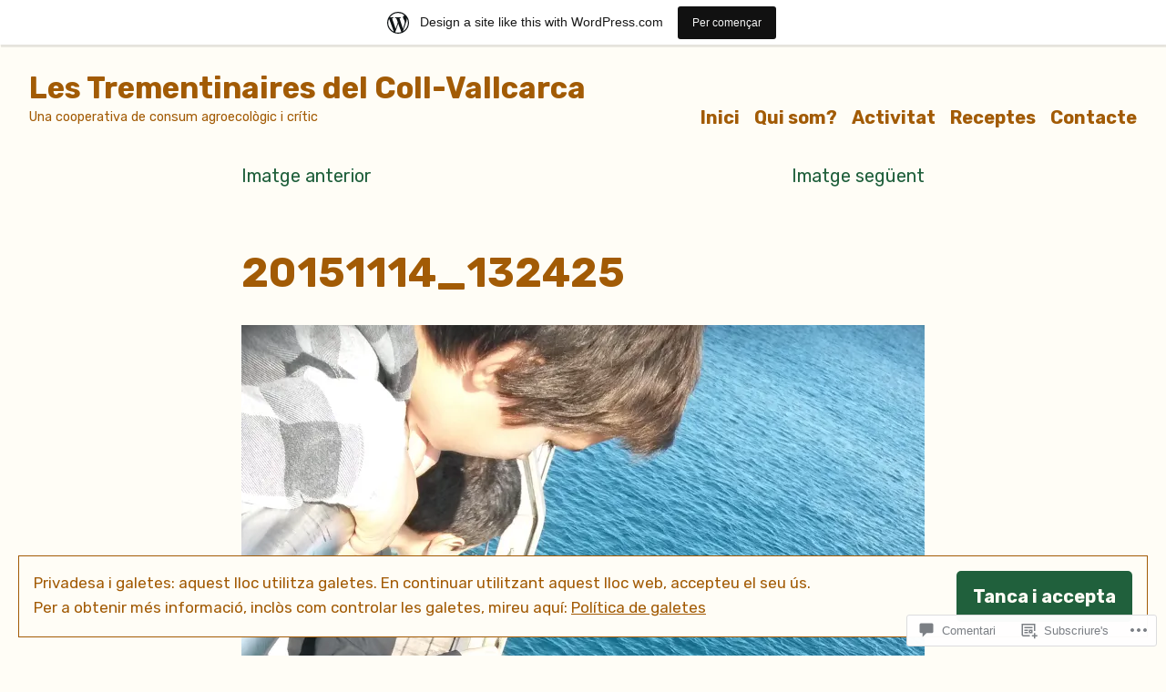

--- FILE ---
content_type: text/css; charset=utf-8
request_url: https://fonts-api.wp.com/css?family=Rubik%3A400%2C700%2C400italic%2C700italic&subset=latin%2Clatin-ext
body_size: 710
content:
/* arabic */
@font-face {
  font-family: 'Rubik';
  font-style: italic;
  font-weight: 400;
  src: url(https://fonts.wp.com/s/rubik/v31/iJWEBXyIfDnIV7nEnXu61E_c5IhGzg.woff2) format('woff2');
  unicode-range: U+0600-06FF, U+0750-077F, U+0870-088E, U+0890-0891, U+0897-08E1, U+08E3-08FF, U+200C-200E, U+2010-2011, U+204F, U+2E41, U+FB50-FDFF, U+FE70-FE74, U+FE76-FEFC, U+102E0-102FB, U+10E60-10E7E, U+10EC2-10EC4, U+10EFC-10EFF, U+1EE00-1EE03, U+1EE05-1EE1F, U+1EE21-1EE22, U+1EE24, U+1EE27, U+1EE29-1EE32, U+1EE34-1EE37, U+1EE39, U+1EE3B, U+1EE42, U+1EE47, U+1EE49, U+1EE4B, U+1EE4D-1EE4F, U+1EE51-1EE52, U+1EE54, U+1EE57, U+1EE59, U+1EE5B, U+1EE5D, U+1EE5F, U+1EE61-1EE62, U+1EE64, U+1EE67-1EE6A, U+1EE6C-1EE72, U+1EE74-1EE77, U+1EE79-1EE7C, U+1EE7E, U+1EE80-1EE89, U+1EE8B-1EE9B, U+1EEA1-1EEA3, U+1EEA5-1EEA9, U+1EEAB-1EEBB, U+1EEF0-1EEF1;
}
/* cyrillic-ext */
@font-face {
  font-family: 'Rubik';
  font-style: italic;
  font-weight: 400;
  src: url(https://fonts.wp.com/s/rubik/v31/iJWEBXyIfDnIV7nEnXO61E_c5IhGzg.woff2) format('woff2');
  unicode-range: U+0460-052F, U+1C80-1C8A, U+20B4, U+2DE0-2DFF, U+A640-A69F, U+FE2E-FE2F;
}
/* cyrillic */
@font-face {
  font-family: 'Rubik';
  font-style: italic;
  font-weight: 400;
  src: url(https://fonts.wp.com/s/rubik/v31/iJWEBXyIfDnIV7nEnXq61E_c5IhGzg.woff2) format('woff2');
  unicode-range: U+0301, U+0400-045F, U+0490-0491, U+04B0-04B1, U+2116;
}
/* hebrew */
@font-face {
  font-family: 'Rubik';
  font-style: italic;
  font-weight: 400;
  src: url(https://fonts.wp.com/s/rubik/v31/iJWEBXyIfDnIV7nEnXy61E_c5IhGzg.woff2) format('woff2');
  unicode-range: U+0307-0308, U+0590-05FF, U+200C-2010, U+20AA, U+25CC, U+FB1D-FB4F;
}
/* latin-ext */
@font-face {
  font-family: 'Rubik';
  font-style: italic;
  font-weight: 400;
  src: url(https://fonts.wp.com/s/rubik/v31/iJWEBXyIfDnIV7nEnXC61E_c5IhGzg.woff2) format('woff2');
  unicode-range: U+0100-02BA, U+02BD-02C5, U+02C7-02CC, U+02CE-02D7, U+02DD-02FF, U+0304, U+0308, U+0329, U+1D00-1DBF, U+1E00-1E9F, U+1EF2-1EFF, U+2020, U+20A0-20AB, U+20AD-20C0, U+2113, U+2C60-2C7F, U+A720-A7FF;
}
/* latin */
@font-face {
  font-family: 'Rubik';
  font-style: italic;
  font-weight: 400;
  src: url(https://fonts.wp.com/s/rubik/v31/iJWEBXyIfDnIV7nEnX661E_c5Ig.woff2) format('woff2');
  unicode-range: U+0000-00FF, U+0131, U+0152-0153, U+02BB-02BC, U+02C6, U+02DA, U+02DC, U+0304, U+0308, U+0329, U+2000-206F, U+20AC, U+2122, U+2191, U+2193, U+2212, U+2215, U+FEFF, U+FFFD;
}
/* arabic */
@font-face {
  font-family: 'Rubik';
  font-style: italic;
  font-weight: 700;
  src: url(https://fonts.wp.com/s/rubik/v31/iJWEBXyIfDnIV7nEnXu61E_c5IhGzg.woff2) format('woff2');
  unicode-range: U+0600-06FF, U+0750-077F, U+0870-088E, U+0890-0891, U+0897-08E1, U+08E3-08FF, U+200C-200E, U+2010-2011, U+204F, U+2E41, U+FB50-FDFF, U+FE70-FE74, U+FE76-FEFC, U+102E0-102FB, U+10E60-10E7E, U+10EC2-10EC4, U+10EFC-10EFF, U+1EE00-1EE03, U+1EE05-1EE1F, U+1EE21-1EE22, U+1EE24, U+1EE27, U+1EE29-1EE32, U+1EE34-1EE37, U+1EE39, U+1EE3B, U+1EE42, U+1EE47, U+1EE49, U+1EE4B, U+1EE4D-1EE4F, U+1EE51-1EE52, U+1EE54, U+1EE57, U+1EE59, U+1EE5B, U+1EE5D, U+1EE5F, U+1EE61-1EE62, U+1EE64, U+1EE67-1EE6A, U+1EE6C-1EE72, U+1EE74-1EE77, U+1EE79-1EE7C, U+1EE7E, U+1EE80-1EE89, U+1EE8B-1EE9B, U+1EEA1-1EEA3, U+1EEA5-1EEA9, U+1EEAB-1EEBB, U+1EEF0-1EEF1;
}
/* cyrillic-ext */
@font-face {
  font-family: 'Rubik';
  font-style: italic;
  font-weight: 700;
  src: url(https://fonts.wp.com/s/rubik/v31/iJWEBXyIfDnIV7nEnXO61E_c5IhGzg.woff2) format('woff2');
  unicode-range: U+0460-052F, U+1C80-1C8A, U+20B4, U+2DE0-2DFF, U+A640-A69F, U+FE2E-FE2F;
}
/* cyrillic */
@font-face {
  font-family: 'Rubik';
  font-style: italic;
  font-weight: 700;
  src: url(https://fonts.wp.com/s/rubik/v31/iJWEBXyIfDnIV7nEnXq61E_c5IhGzg.woff2) format('woff2');
  unicode-range: U+0301, U+0400-045F, U+0490-0491, U+04B0-04B1, U+2116;
}
/* hebrew */
@font-face {
  font-family: 'Rubik';
  font-style: italic;
  font-weight: 700;
  src: url(https://fonts.wp.com/s/rubik/v31/iJWEBXyIfDnIV7nEnXy61E_c5IhGzg.woff2) format('woff2');
  unicode-range: U+0307-0308, U+0590-05FF, U+200C-2010, U+20AA, U+25CC, U+FB1D-FB4F;
}
/* latin-ext */
@font-face {
  font-family: 'Rubik';
  font-style: italic;
  font-weight: 700;
  src: url(https://fonts.wp.com/s/rubik/v31/iJWEBXyIfDnIV7nEnXC61E_c5IhGzg.woff2) format('woff2');
  unicode-range: U+0100-02BA, U+02BD-02C5, U+02C7-02CC, U+02CE-02D7, U+02DD-02FF, U+0304, U+0308, U+0329, U+1D00-1DBF, U+1E00-1E9F, U+1EF2-1EFF, U+2020, U+20A0-20AB, U+20AD-20C0, U+2113, U+2C60-2C7F, U+A720-A7FF;
}
/* latin */
@font-face {
  font-family: 'Rubik';
  font-style: italic;
  font-weight: 700;
  src: url(https://fonts.wp.com/s/rubik/v31/iJWEBXyIfDnIV7nEnX661E_c5Ig.woff2) format('woff2');
  unicode-range: U+0000-00FF, U+0131, U+0152-0153, U+02BB-02BC, U+02C6, U+02DA, U+02DC, U+0304, U+0308, U+0329, U+2000-206F, U+20AC, U+2122, U+2191, U+2193, U+2212, U+2215, U+FEFF, U+FFFD;
}
/* arabic */
@font-face {
  font-family: 'Rubik';
  font-style: normal;
  font-weight: 400;
  src: url(https://fonts.wp.com/s/rubik/v31/iJWKBXyIfDnIV7nErXyw023e1Ik.woff2) format('woff2');
  unicode-range: U+0600-06FF, U+0750-077F, U+0870-088E, U+0890-0891, U+0897-08E1, U+08E3-08FF, U+200C-200E, U+2010-2011, U+204F, U+2E41, U+FB50-FDFF, U+FE70-FE74, U+FE76-FEFC, U+102E0-102FB, U+10E60-10E7E, U+10EC2-10EC4, U+10EFC-10EFF, U+1EE00-1EE03, U+1EE05-1EE1F, U+1EE21-1EE22, U+1EE24, U+1EE27, U+1EE29-1EE32, U+1EE34-1EE37, U+1EE39, U+1EE3B, U+1EE42, U+1EE47, U+1EE49, U+1EE4B, U+1EE4D-1EE4F, U+1EE51-1EE52, U+1EE54, U+1EE57, U+1EE59, U+1EE5B, U+1EE5D, U+1EE5F, U+1EE61-1EE62, U+1EE64, U+1EE67-1EE6A, U+1EE6C-1EE72, U+1EE74-1EE77, U+1EE79-1EE7C, U+1EE7E, U+1EE80-1EE89, U+1EE8B-1EE9B, U+1EEA1-1EEA3, U+1EEA5-1EEA9, U+1EEAB-1EEBB, U+1EEF0-1EEF1;
}
/* cyrillic-ext */
@font-face {
  font-family: 'Rubik';
  font-style: normal;
  font-weight: 400;
  src: url(https://fonts.wp.com/s/rubik/v31/iJWKBXyIfDnIV7nMrXyw023e1Ik.woff2) format('woff2');
  unicode-range: U+0460-052F, U+1C80-1C8A, U+20B4, U+2DE0-2DFF, U+A640-A69F, U+FE2E-FE2F;
}
/* cyrillic */
@font-face {
  font-family: 'Rubik';
  font-style: normal;
  font-weight: 400;
  src: url(https://fonts.wp.com/s/rubik/v31/iJWKBXyIfDnIV7nFrXyw023e1Ik.woff2) format('woff2');
  unicode-range: U+0301, U+0400-045F, U+0490-0491, U+04B0-04B1, U+2116;
}
/* hebrew */
@font-face {
  font-family: 'Rubik';
  font-style: normal;
  font-weight: 400;
  src: url(https://fonts.wp.com/s/rubik/v31/iJWKBXyIfDnIV7nDrXyw023e1Ik.woff2) format('woff2');
  unicode-range: U+0307-0308, U+0590-05FF, U+200C-2010, U+20AA, U+25CC, U+FB1D-FB4F;
}
/* latin-ext */
@font-face {
  font-family: 'Rubik';
  font-style: normal;
  font-weight: 400;
  src: url(https://fonts.wp.com/s/rubik/v31/iJWKBXyIfDnIV7nPrXyw023e1Ik.woff2) format('woff2');
  unicode-range: U+0100-02BA, U+02BD-02C5, U+02C7-02CC, U+02CE-02D7, U+02DD-02FF, U+0304, U+0308, U+0329, U+1D00-1DBF, U+1E00-1E9F, U+1EF2-1EFF, U+2020, U+20A0-20AB, U+20AD-20C0, U+2113, U+2C60-2C7F, U+A720-A7FF;
}
/* latin */
@font-face {
  font-family: 'Rubik';
  font-style: normal;
  font-weight: 400;
  src: url(https://fonts.wp.com/s/rubik/v31/iJWKBXyIfDnIV7nBrXyw023e.woff2) format('woff2');
  unicode-range: U+0000-00FF, U+0131, U+0152-0153, U+02BB-02BC, U+02C6, U+02DA, U+02DC, U+0304, U+0308, U+0329, U+2000-206F, U+20AC, U+2122, U+2191, U+2193, U+2212, U+2215, U+FEFF, U+FFFD;
}
/* arabic */
@font-face {
  font-family: 'Rubik';
  font-style: normal;
  font-weight: 700;
  src: url(https://fonts.wp.com/s/rubik/v31/iJWKBXyIfDnIV7nErXyw023e1Ik.woff2) format('woff2');
  unicode-range: U+0600-06FF, U+0750-077F, U+0870-088E, U+0890-0891, U+0897-08E1, U+08E3-08FF, U+200C-200E, U+2010-2011, U+204F, U+2E41, U+FB50-FDFF, U+FE70-FE74, U+FE76-FEFC, U+102E0-102FB, U+10E60-10E7E, U+10EC2-10EC4, U+10EFC-10EFF, U+1EE00-1EE03, U+1EE05-1EE1F, U+1EE21-1EE22, U+1EE24, U+1EE27, U+1EE29-1EE32, U+1EE34-1EE37, U+1EE39, U+1EE3B, U+1EE42, U+1EE47, U+1EE49, U+1EE4B, U+1EE4D-1EE4F, U+1EE51-1EE52, U+1EE54, U+1EE57, U+1EE59, U+1EE5B, U+1EE5D, U+1EE5F, U+1EE61-1EE62, U+1EE64, U+1EE67-1EE6A, U+1EE6C-1EE72, U+1EE74-1EE77, U+1EE79-1EE7C, U+1EE7E, U+1EE80-1EE89, U+1EE8B-1EE9B, U+1EEA1-1EEA3, U+1EEA5-1EEA9, U+1EEAB-1EEBB, U+1EEF0-1EEF1;
}
/* cyrillic-ext */
@font-face {
  font-family: 'Rubik';
  font-style: normal;
  font-weight: 700;
  src: url(https://fonts.wp.com/s/rubik/v31/iJWKBXyIfDnIV7nMrXyw023e1Ik.woff2) format('woff2');
  unicode-range: U+0460-052F, U+1C80-1C8A, U+20B4, U+2DE0-2DFF, U+A640-A69F, U+FE2E-FE2F;
}
/* cyrillic */
@font-face {
  font-family: 'Rubik';
  font-style: normal;
  font-weight: 700;
  src: url(https://fonts.wp.com/s/rubik/v31/iJWKBXyIfDnIV7nFrXyw023e1Ik.woff2) format('woff2');
  unicode-range: U+0301, U+0400-045F, U+0490-0491, U+04B0-04B1, U+2116;
}
/* hebrew */
@font-face {
  font-family: 'Rubik';
  font-style: normal;
  font-weight: 700;
  src: url(https://fonts.wp.com/s/rubik/v31/iJWKBXyIfDnIV7nDrXyw023e1Ik.woff2) format('woff2');
  unicode-range: U+0307-0308, U+0590-05FF, U+200C-2010, U+20AA, U+25CC, U+FB1D-FB4F;
}
/* latin-ext */
@font-face {
  font-family: 'Rubik';
  font-style: normal;
  font-weight: 700;
  src: url(https://fonts.wp.com/s/rubik/v31/iJWKBXyIfDnIV7nPrXyw023e1Ik.woff2) format('woff2');
  unicode-range: U+0100-02BA, U+02BD-02C5, U+02C7-02CC, U+02CE-02D7, U+02DD-02FF, U+0304, U+0308, U+0329, U+1D00-1DBF, U+1E00-1E9F, U+1EF2-1EFF, U+2020, U+20A0-20AB, U+20AD-20C0, U+2113, U+2C60-2C7F, U+A720-A7FF;
}
/* latin */
@font-face {
  font-family: 'Rubik';
  font-style: normal;
  font-weight: 700;
  src: url(https://fonts.wp.com/s/rubik/v31/iJWKBXyIfDnIV7nBrXyw023e.woff2) format('woff2');
  unicode-range: U+0000-00FF, U+0131, U+0152-0153, U+02BB-02BC, U+02C6, U+02DA, U+02DC, U+0304, U+0308, U+0329, U+2000-206F, U+20AC, U+2122, U+2191, U+2193, U+2212, U+2215, U+FEFF, U+FFFD;
}
